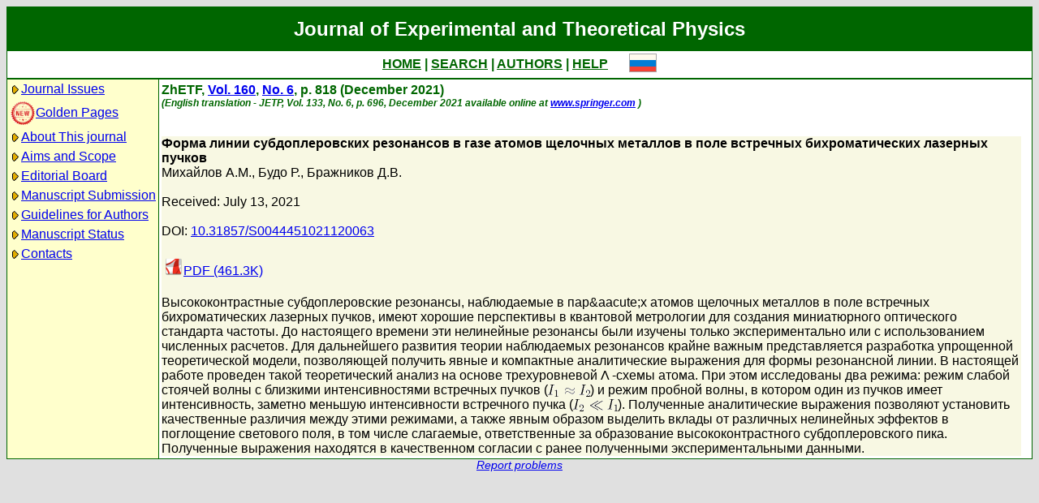

--- FILE ---
content_type: text/html; charset=koi8-r
request_url: http://jetp.ras.ru/cgi-bin/e/index/r/160/6/p818?a=list
body_size: 6713
content:
<!DOCTYPE HTML PUBLIC "-//W3C//DTD HTML 4.01 Transitional//EN">
<Html>
<Head>
	<Title>Journal of Experimental and Theoretical Physics</Title>
	<Meta
		Name="Keywords"
		Content="Electronic Journals, online access, table of contents, abstract, full text, Hypercite"
	>
    <Meta 
		Name="yandex-verification" 
		Content="a0ad3dd69a82de67" 
	>
	<Meta 
		Name="google-site-verification" 
		Content="52bjlRq3q7LCBwHuQ52pfcVQtMmDC1e3Qq0MvvSDiKo" 
	>
	<Link Rel="stylesheet" type="text/css" href="/style.css">
</Head>

<Body BGColor="#e0e0e0">

<Table CellPadding="1" CellSpacing="0" Border="0" Class="headborder" Align="Center">
<Tr><Td><Table CellPadding="0" CellSpacing="0" Border="0" BgColor="white">
    <Tr Class="headtitle">
	<Td ColSpan="3"><Table Align="Center" CellPadding="3" CellSpacing="0" Border="0"
    	    ><Tr><Td Class="headtitle">Journal of Experimental and Theoretical Physics</Td></Tr></Table></Td>
    </Tr>

    <Tr xClass="headmenu">
	<Td ColSpan="3"><Table Align="Center" CellPadding="3" CellSpacing="0" Border="0"
    	    ><Tr><Td Class="headmenu" Align="Center"><A Href="/cgi-bin/e/index" Class="headlink">HOME</A
		>&nbsp;|&nbsp;<A Href="/cgi-bin/e/index?a=s" Class="headlink">SEARCH</A
		>&nbsp;|&nbsp;<A Href="/cgi-bin/e/index?a=au" Class="headlink">AUTHORS</A
		>&nbsp;|&nbsp;<A Href="/cgi-bin/e/index/help" Class="headlink">HELP</A>
	    </Td>
	    <Td Align="Right">&nbsp;&nbsp;&nbsp;&nbsp;&nbsp;<A 
			Href="/cgi-bin/r/index/r/160/6/p818?a=list"
		><Img Src="/img/lang_r.png" Border="0"></A></Td>
	</Tr></Table></Td>
    </Tr>
    
    <Tr Class="headsep"><Td ColSpan="3"><Img Src="/img/nop.png" Width="1" Height="2"></Td></Tr>

    <Tr>
	<Td Valign="top" Class="headnav"><Table Align="Center" CellPadding="3" CellSpacing="0" Border="0" Class="headnav">


			<Tr><Td NoWrap><Img Src="/img/bullet.png" Align="absmiddle"
><A Href="/cgi-bin/e/index" Title="">Journal&nbsp;Issues</A></Td></Tr>


		<Tr><Td NoWrap><!-- <Img Src="/img/bullet.png" Align="absmiddle"> --><A Href="/cgi-bin/index2/gf"
			><img src="/img/icon-new.png" border="0" width="32" align="absmiddle">Golden&nbsp;Pages</A></Td></Tr>


			<Tr><Td NoWrap><Img Src="/img/bullet.png" Align="absmiddle"

><A Href="/cgi-bin/e/index/about">About&nbsp;This&nbsp;journal</A></Td></Tr>



			<Tr><Td NoWrap><Img Src="/img/bullet.png" Align="absmiddle"
><A Href="/cgi-bin/e/index/scope">Aims&nbsp;and&nbsp;Scope</A></Td></Tr>

			<Tr><Td NoWrap><Img Src="/img/bullet.png" Align="absmiddle"
><A Href="/cgi-bin/e/index/board">Editorial&nbsp;Board</A></Td></Tr>


<!--
		


			<Tr><Td NoWrap><Img Src="/img/bullet.png" Align="absmiddle"
><A Href="/cgi-bin/e/index?a=news">Editorial&nbsp;information</A></Td></Tr>

-->

			<Tr><Td NoWrap><Img Src="/img/bullet.png" Align="absmiddle"
			
><A Href="/cgi-bin/e/upload">Manuscript&nbsp;Submission</A></Td></Tr>

			<Tr><Td NoWrap><Img Src="/img/bullet.png" Align="absmiddle"
><A Href="/cgi-bin/e/index/information-for-authors">Guidelines&nbsp;for&nbsp;Authors</A></Td></Tr>


			<Tr><Td NoWrap><Img Src="/img/bullet.png" Align="absmiddle"

><A Href="/cgi-bin/e/index?a=au">Manuscript&nbsp;Status</A></Td></Tr>

			<Tr><Td NoWrap><Img Src="/img/bullet.png" Align="absmiddle"
><A Href="/cgi-bin/e/index/address">Contacts</A></Td></Tr>


		</Table>
		
		<br><Img Src="/img/nop.png" Width="1" Height="200">
		
	</Td>
	<Td Class="headsep" Width="1"><Img Src="/img/nop.png" Width="1" Height="1"></Td>
	<Td Valign="top">
		<Table Align="Center" CellPadding="3" CellSpacing="0" Border="0">
		<Tr>
			<Td Valign="top"><Img Src="/img/nop.png" Width="400" Height="1"><br>

<!-- 63817 -->

<Font Class="issue">
ZhETF, <a href="/cgi-bin/e/index/r/160?a=list">Vol. 160</a>, 
<a href="/cgi-bin/e/index/r/160/6?a=list">No. 6</a>,
p. 818 (December 2021)<br>
<font class="issuelinked"><i>(English translation - JETP, 
	Vol. 133, No. 6,
	p. 696,
	December 2021
	available online at <a href="http://www.springer.com/physics/elementary/journal/11447">www.springer.com</a>
)</i></font>
<br><br>
</font>

<P Class="article0">
	<Font Class="atitle">Форма линии субдоплеровских резонансов в газе атомов щелочных металлов в поле встречных бихроматических лазерных пучков
</Font><br>
	<Font Class="author"><a class="authorlink" href="/cgi-bin/e/index?a=s&amp;auid=7235578">Михайлов А.М.</a>, <a class="authorlink" href="/cgi-bin/e/index?a=s&amp;auid=7235579">Будо Р.</a>, <a class="authorlink" href="/cgi-bin/e/index?a=s&amp;auid=83460">Бражников Д.В.</a></Font><br><br>

	<Font Class="reddate">Received: July 13, 2021</Font><br><br>

	<Font Class="pacs">DOI: <a href="http://dx.doi.org/10.31857/S0044451021120063">10.31857/S0044451021120063</a></Font><br><br>


	<table border="0" cellpadding="3" cellspacing="0"><tr>
	<Td><A Href="/cgi-bin/dn/r_160_0818.pdf" Target="_blank"><Img Src="/img/mt/pdf.png" Width="24" Height="24" Border="0">PDF (461.3K)
</A></Td>

	</tr></table>
	<br>

	<Font Class="abstract">Высококонтрастные субдоплеровские резонансы, наблюдаемые в пар&аacute;х атомов щелочных металлов в поле встречных бихроматических лазерных пучков, имеют хорошие перспективы в квантовой метрологии для создания миниатюрного оптического стандарта частоты. До настоящего времени эти нелинейные резонансы были изучены только экспериментально или с использованием численных расчетов. Для дальнейшего развития теории наблюдаемых резонансов крайне важным представляется разработка упрощенной теоретической модели, позволяющей получить явные и компактные аналитические выражения для формы резонансной линии. В настоящей работе проведен такой теоретический анализ на основе трехуровневой &Lambda; -схемы атома. При этом исследованы два режима: режим слабой стоячей волны с близкими интенсивностями встречных пучков (<Img Src="/img/latex/Ix5f1x5capprox78x20Ix5f2.png" Valign="middle" Border="0" Alt="I_1\approx I_2">) и режим пробной волны, в котором один из пучков имеет интенсивность, заметно меньшую интенсивности встречного пучка (<Img Src="/img/latex/Ix5f2x5cllx20Ix5f1.png" Valign="middle" Border="0" Alt="I_2\ll I_1">). Полученные аналитические выражения позволяют установить качественные различия между этими режимами, а также явным образом выделить вклады от различных нелинейных эффектов в поглощение светового поля, в том числе слагаемые, ответственные за образование высококонтрастного субдоплеровского пика. Полученные выражения находятся в качественном согласии с ранее полученными экспериментальными данными.
</Font><br>
</P>


		</Td>
		<Td VAlign="top">
	&nbsp;
		</Td>
	</Tr></Table>
    </Td></Tr></Table>	
</Td></Tr></Table>

<Div Align="Center" Class="indexcopy">
	<A Href="mailto:postmaster@jetp.ras.ru">Report problems</A>
<!--
	<br>
	&copy;ZhETF
-->
</Div>

</Body>
</HTML>

